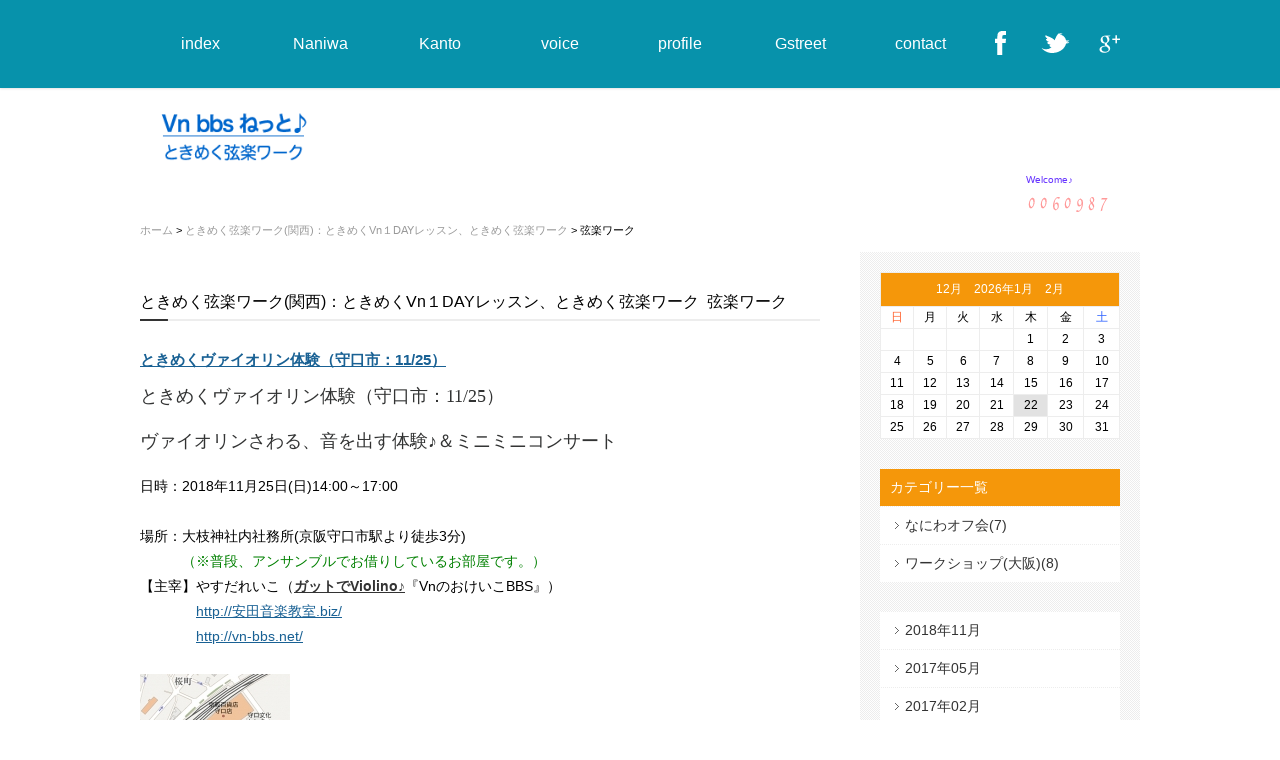

--- FILE ---
content_type: text/html; charset=UTF-8
request_url: http://vn-bbs.net/Naniwa/archives/tag/%E5%BC%A6%E6%A5%BD%E3%83%AF%E3%83%BC%E3%82%AF
body_size: 5819
content:
<!DOCTYPE html>
<html>
<head>
<meta charset="UTF-8">
<meta name="viewport" content="width=device-width, user-scalable=yes">
<title>弦楽ワーク｜ときめく弦楽ワーク(関西)：ときめくVn１DAYレッスン、ときめく弦楽ワーク｜Vn bbs ねっと♪</title>
<meta name="description" content="ときめく弦楽ワーク(関西)：ときめくVn１DAYレッスン、ときめく弦楽ワーク｜弦楽ワークのアーカイブ一覧です。" />
<meta name="keywords" content="バイオリン,ヴァイオリン,Violin,Viola,Cello,Cb,コレッリ,コレルリ,ヴィヴァルディ,ヘンデル,バッハ,ワーク,セミナー,レッスン,弾き方,ボウイング,フィンガリング,スケール,アルペジョ,ハーモニー,響き,弦楽,アンサンブル,合奏,TORO,ガット弦,守口市,京阪,ワークショップ" />
<link href="/favicon.ico" type="image/x-icon" rel="icon" /><link href="/favicon.ico" type="image/x-icon" rel="shortcut icon" />
<link href="/news/index.rss" type="application/rss+xml" rel="alternate" title="ニュースリリース RSS 2.0" />

<!--[if lt IE 9]>
<script src="js/IE9.js"></script>
<script src="js/html5shiv-printshiv.js"></script>
<![endif]-->

<link rel="stylesheet" type="text/css" href="/theme/bccolors/css/style.css" />		<link rel="stylesheet" type="text/css" href="/theme/bccolors/css/page.css" />

<script type="text/javascript" src="/theme/bccolors/js/admin/jquery-1.7.2.min.js"></script>
<script type="text/javascript" src="/theme/bccolors/js/admin/functions.js"></script>
<script type="text/javascript" src="/theme/bccolors/js/admin/yuga.js"></script>
<script type="text/javascript" src="/theme/bccolors/js/jquery.startup.js"></script>
<script type="text/javascript" src="/theme/bccolors/js/jquery.bxSlider.min.js"></script>
<script type="text/javascript" src="/theme/bccolors/js/jquery.socialbutton-1.9.1.min.js"></script>


<script type="text/javascript" src="/theme/bccolors/js/jquery.heightLine.js"></script>
<script type="text/javascript">
$(function(){
//$('.content>div').heightLine();
})
</script>

<link rel="stylesheet" type="text/css" href="/suggest/css/jquery.autocomplete.css" /><link rel="stylesheet" type="text/css" href="/burger_editor/css/bge_style.css" /><link rel="stylesheet" type="text/css" href="/burger_editor/css/colorbox.css" /><script type="text/javascript" src="/suggest/js/jquery.autocomplete.js"></script><script type="text/javascript">
//<![CDATA[
$(document).ready(function(){
    $('#ContentQ').autocomplete('/suggest/suggest/ajax_keyword',{
scroll:false,
onItemSelect:function(){
$("#ContentSearchForm").submit();
}
});
});
//]]>
</script><script type="text/javascript" src="/theme/bccolors/js/admin/jquery.colorbox-min-1.4.5.js"></script><script type="text/javascript" src="/burger_editor/js/bge_modules/bge_functions.min.js"></script><script type="text/javascript" src="/burger_editor/js/bge_modules/jquery.colorbox-min.js"></script><script type="text/javascript" src="//maps.google.com/maps/api/js?sensor=false"></script><link rel="stylesheet" type="text/css" href="/files/theme_configs/config.css" /></head>
<body id="NaniwaArchives">

<a id="PageTop"></a>
<div id="TopWrap">
<div class="wrapper">
<div id="BtnMenu">
<img src="/theme/bccolors/img/sp/common/btn_menu.png" alt="MENU" />			</div>
<nav id="GlobalNavigation">
<ul class="clearfix">
<li class="dropdown-item"><a href="/index">index</a></li>
<li class="dropdown-item"><a href="/Naniwa/index">Naniwa</a></li>
<li class="dropdown-item"><a href="/Kanto/index">Kanto</a></li>
<li class="dropdown-item"><a href="/voice/index">voice</a></li>
<li class="dropdown-item"><a href="/profile">profile</a></li>
<li class="dropdown-item"><a href="/Gstreet/index">Gstreet</a></li>
<li class="dropdown-item"><a href="/contact">contact</a></li>
</ul>
</nav>

<div id="SocialLinks">
<ul>
<li><a href="https://www.facebook.com/NaniwaKantoSWS" target="_blank"><img src="/theme/bccolors/img/common/header/icn_facebook.png" alt="Facebook" class="Over" /></a></li>
<li><a href="https://twitter.com/Violino_Reiko" target="_blank"><img src="/theme/bccolors/img/common/header/icn_twitter.png" alt="twitter" class="Over" /></a></li>
<li><a href="https://plus.google.com/+Violinoれいこ" target="_blank"><img src="/theme/bccolors/img/common/header/icn_google.png" alt="google+" class="Over" /></a></li>
</ul>
</div>
</div>
</div><!-- /#TopWrap -->
<header id="Header">
<h1><a href="/" title="Vn bbs ねっと♪"><img src="/files/theme_configs/logo.png" alt="Vn bbs ねっと♪" /></a></h1>
<p id="Description"><div algn="right">
<font size="1" color="#6633FF" >Welcome♪ <img src="http://vn-bbs.net/dream/dream.cgi?id=vnbbs_new&fig=7" align="middle"></font>
</div></p>
</header><!--Header-->

<div id="Breadcrumbs">
<a href="/">ホーム</a> &gt; <a href="/Naniwa/index">ときめく弦楽ワーク(関西)：ときめくVn１DAYレッスン、ときめく弦楽ワーク</a> &gt; 弦楽ワーク	</div><!--Breadcrumbs-->

<div class="content clearfix">
<div id="Page">
<div class="subpage">
<link rel="stylesheet" type="text/css" href="/theme/bccolors/css/admin/colorbox/colorbox.css" />
<script type="text/javascript">
$(function(){
if($("a[rel='colorbox']").colorbox) $("a[rel='colorbox']").colorbox({transition:"fade"});
});
</script>

<div class="blog blog-default">
<h3>ときめく弦楽ワーク(関西)：ときめくVn１DAYレッスン、ときめく弦楽ワーク&nbsp;&nbsp;<span class="archives">弦楽ワーク</span></h3>

<div class="post">
<h4><a href="/Naniwa/archives/16">ときめくヴァイオリン体験（守口市：11/25）</a></h4>

<div class="post-body"><p class="p1">ときめくヴァイオリン体験（守口市：11/25）
<style type="text/css">p.p1 {margin: 0.0px 0.0px 0.0px 0.0px; font: 18.0px 'Hiragino Sans'}
</style>
</p>

<p class="p1"><br />
ヴァイオリンさわる、音を出す体験♪＆ミニミニコンサート<br />
&nbsp;</p>

<p class="p2">日時：2018年11月25日(日)14:00～17:00<br />
　　<br />
場所：大枝神社内社務所(京阪守口市駅より徒歩3分)<br />
　　<span style="color:#008000;">　（※普段、アンサンブルでお借りしているお部屋です。）</span></p>

<p>【主宰】やすだれいこ（<a class="user__blog__title" href="https://ameblo.jp/violino-toro" style="color: rgb(51, 51, 51); font-weight: 700; font-family: &quot;ヒラギノ角ゴ Pro W3&quot;, &quot;Hiragino Kaku Gothic Pro&quot;, メイリオ, Meiryo, Osaka, &quot;ＭＳ Ｐゴシック&quot;, &quot;MS PGothic&quot;, sans-serif;" target="_blank">ガットでViolino♪</a>『VnのおけいこBBS』）<br />
　　　　<a href="http://安田音楽教室.biz" target="_blank">http://安田音楽教室.biz/</a><br />
　　　　<a href="http://vn-bbs.net" target="_blank">http://vn-bbs.net/</a></p>

<p><br />
<a href="/files/uploads/JinjyaMap__large.jpg" rel="colorbox" title="JinjyaMap.jpg"><img align="" alt="JinjyaMap.jpg" src="/files/uploads/JinjyaMap__small.jpg" /></a><br />
<br />
<span style="color:#FF0000;"><strong>《お申し込みはこちらへ》</strong></span><br />
<span style="color:#0000FF;">★Facebookのアカウントをお持ちの方は、お友達申請の上、メッセンジャーでご連絡頂いても結構です。</span><br />
次の何れかのお問い合わせメールフォームより、ご連絡、お申し込み下さい。<br />
<a href="http://安田音楽教室.biz" target="_blank">http://安田音楽教室.biz</a><a href="http://安田音楽教室.biz/contact" target="_blank">/contact</a><br />
<a href="http://vn-bbs.net" target="_blank">http://vn-bbs.net/</a><a href="http://vn-bbs.net/contact" target="_blank">contact</a></p>
<style type="text/css">p.p1 {margin: 0.0px 0.0px 0.0px 0.0px; line-height: 30.0px; font: 20.0px 'Hiragino Kaku Gothic Pro'; color: #323333; -webkit-text-stroke: #323333}
span.s1 {font-kerning: none}
</style>
</div><p class="more"><a href="/Naniwa/archives/16#post-detail">≫ 続きを読む</a></p>		<div class="meta"> 
<span class="date">2018/11/10</span>&nbsp;&nbsp;&nbsp;
<span class="category"><a href="/Naniwa/archives/category/%25E3%2583%25AF%25E3%2583%25BC%25E3%2582%25AF%25E3%2582%25B7%25E3%2583%25A7%25E3%25">ワークショップ(大阪)</a></span>&nbsp;&nbsp;&nbsp;
<span class="author">れいこ♪(管理人)</span>&nbsp;&nbsp;&nbsp;|&nbsp;&nbsp;&nbsp;
<span class="tag">タグ：<a href="/Naniwa/archives/tag/%E5%BC%A6%E6%A5%BD%E3%83%AF%E3%83%BC%E3%82%AF">弦楽ワーク</a> , <a href="/Naniwa/archives/tag/%E3%81%AA%E3%81%AB%E3%82%8F%E3%82%AA%E3%83%95%E4%BC%9A">なにわオフ会</a> , <a href="/Naniwa/archives/tag/%E9%96%A2%E8%A5%BF%E3%82%A8%E3%83%AA%E3%82%A2">関西エリア</a></span>
</div>
</div><!-- /post -->
<div class="post">
<h4><a href="/Naniwa/archives/14">『第38回 なにわオフ会』(6/3) -Vivaldi、Hendel、Bachで楽しくアンサンブル♪</a></h4>

<div class="post-body"><p class="p1">《ときめく弦楽ワーク》
<style type="text/css">p.p1 {margin: 0.0px 0.0px 0.0px 0.0px; font: 18.0px 'Hiragino Sans'}
</style>
</p>

<p class="p1">『第38回 なにわオフ会』(6/3)<br />
&nbsp;-Vivaldi、Hendel、Bachで楽しくアンサンブル♪-</p>

<p class="p2">日時：2017年6月3日(土)9:30～16:30（17:00までに片づけ､撤収）<br />
　　　（設営、受付、撤収の時間も含む）<br />
場所：大枝神社内社務所(京阪守口市駅より徒歩3分)<br />
　　<span style="color:#008000;">　（※普段、アンサンブルでお借りしている会館の手前のお部屋です。）</span></p>

<p>【主宰】やすだれいこ（『VnのおけいこBBS』『とろふぁん♪』『シープガットでいってみよう♪』）</p>

<p><span style="color:#0000FF;">★参加表明ボードはこちらです。</span></p>

<p><a href="http://vn-bbs.net/wsbd/workshop.cgi?action=view&amp;no=105" target="_blank">vn-bbs.net/wsbd/workshop.cgi?action=view&amp;no=105</a></p>
</div><p class="more"><a href="/Naniwa/archives/14#post-detail">≫ 続きを読む</a></p>		<div class="meta"> 
<span class="date">2017/05/27</span>&nbsp;&nbsp;&nbsp;
<span class="category"><a href="/Naniwa/archives/category/%25E3%2581%25AA%25E3%2581%25AB%25E3%2582%258F%25E3%2582%25AA%25E3%2583%2595%25E4%25">なにわオフ会</a></span>&nbsp;&nbsp;&nbsp;
<span class="author">れいこ♪(管理人)</span>&nbsp;&nbsp;&nbsp;|&nbsp;&nbsp;&nbsp;
<span class="tag">タグ：<a href="/Naniwa/archives/tag/%E5%BC%A6%E6%A5%BD%E3%83%AF%E3%83%BC%E3%82%AF">弦楽ワーク</a> , <a href="/Naniwa/archives/tag/%E3%81%AA%E3%81%AB%E3%82%8F%E3%82%AA%E3%83%95%E4%BC%9A">なにわオフ会</a> , <a href="/Naniwa/archives/tag/%E9%96%A2%E8%A5%BF%E3%82%A8%E3%83%AA%E3%82%A2">関西エリア</a></span>
</div>
</div><!-- /post -->
<div class="post">
<h4><a href="/Naniwa/archives/13">『第37回 なにわオフ会』(5/14) -Vivaldi、Hendel、Bachで楽しくアンサンブル♪-</a></h4>

<div class="post-body"><p class="p1">《ときめく弦楽ワーク》
<style type="text/css">p.p1 {margin: 0.0px 0.0px 0.0px 0.0px; font: 18.0px 'Hiragino Sans'}
</style>
</p>

<p class="p1">『第37回 なにわオフ会』(5/14)<br />
&nbsp;-Vivaldi、Hendel、Bachで楽しくアンサンブル♪-</p>

<p class="p2">日時：2017年5月14日(日)10:00～17:00<br />
　　　（設営、受付、撤収の時間も含む）<br />
場所：大枝神社内社務所(京阪守口市駅より徒歩3分)<br />
　　<span style="color:#008000;">　（※普段、アンサンブルでお借りしている会館の手前のお部屋です。）</span></p>

<p>【主宰】やすだれいこ（『VnのおけいこBBS』『とろふぁん♪』『シープガットでいってみよう♪』）</p>

<p><span style="color:#0000FF;">★参加表明ボードはこちらです。</span></p>

<p><a href="http://vn-bbs.net/wsbd/workshop.cgi?action=view&amp;no=104" target="_blank">vn-bbs.net/wsbd/workshop.cgi?action=view&amp;no=104</a></p>
</div><p class="more"><a href="/Naniwa/archives/13#post-detail">≫ 続きを読む</a></p>		<div class="meta"> 
<span class="date">2017/05/05</span>&nbsp;&nbsp;&nbsp;
<span class="category"><a href="/Naniwa/archives/category/%25E3%2581%25AA%25E3%2581%25AB%25E3%2582%258F%25E3%2582%25AA%25E3%2583%2595%25E4%25">なにわオフ会</a></span>&nbsp;&nbsp;&nbsp;
<span class="author">れいこ♪(管理人)</span>&nbsp;&nbsp;&nbsp;|&nbsp;&nbsp;&nbsp;
<span class="tag">タグ：<a href="/Naniwa/archives/tag/%E5%BC%A6%E6%A5%BD%E3%83%AF%E3%83%BC%E3%82%AF">弦楽ワーク</a> , <a href="/Naniwa/archives/tag/%E3%81%AA%E3%81%AB%E3%82%8F%E3%82%AA%E3%83%95%E4%BC%9A">なにわオフ会</a> , <a href="/Naniwa/archives/tag/%E9%96%A2%E8%A5%BF%E3%82%A8%E3%83%AA%E3%82%A2">関西エリア</a></span>
</div>
</div><!-- /post -->
<div class="post">
<h4><a href="/Naniwa/archives/12">『第36回 なにわオフ会』(3/5)-ヘンデルの合奏協奏曲を弾いてみよう♪-</a></h4>

<div class="post-body"><p class="p1">《ときめく弦楽ワーク》
<style type="text/css">p.p1 {margin: 0.0px 0.0px 0.0px 0.0px; font: 18.0px 'Hiragino Sans'}
</style>
</p>

<p class="p1">『第36回 なにわオフ会』(3/5)<br />
-ヘンデルの合奏協奏曲を弾いてみよう♪-</p>

<p class="p2">日時：2017年3月5日(日)10:00～17:30<br />
　　　（設営、受付、撤収の時間も含む）<br />
場所：大枝神社内会館(京阪守口市駅より徒歩3分)</p>

<p>【主宰】やすだれいこ（『VnのおけいこBBS』『とろふぁん♪』『シープガットでいってみよう♪』）</p>

<p><span style="color:#0000FF;">★参加表明ボードはこちらです。</span></p>

<p><a href="http://vn-bbs.net/wsbd/workshop.cgi?action=view&amp;no=100" target="_blank">vn-bbs.net/wsbd/workshop.cgi?action=view&amp;no=100</a></p>
</div><p class="more"><a href="/Naniwa/archives/12#post-detail">≫ 続きを読む</a></p>		<div class="meta"> 
<span class="date">2017/02/22</span>&nbsp;&nbsp;&nbsp;
<span class="category"><a href="/Naniwa/archives/category/%25E3%2581%25AA%25E3%2581%25AB%25E3%2582%258F%25E3%2582%25AA%25E3%2583%2595%25E4%25">なにわオフ会</a></span>&nbsp;&nbsp;&nbsp;
<span class="author">れいこ♪(管理人)</span>&nbsp;&nbsp;&nbsp;|&nbsp;&nbsp;&nbsp;
<span class="tag">タグ：<a href="/Naniwa/archives/tag/%E3%83%B4%E3%82%A1%E3%82%A4%E3%82%AA%E3%83%AA%E3%83%B3%E5%9F%BA%E6%9C%AC%E3%83%AF%E3%83%BC%E3%82%AF">ヴァイオリン基本ワーク</a> , <a href="/Naniwa/archives/tag/%E5%BC%A6%E6%A5%BD%E3%83%AF%E3%83%BC%E3%82%AF">弦楽ワーク</a> , <a href="/Naniwa/archives/tag/%E3%81%AA%E3%81%AB%E3%82%8F%E3%82%AA%E3%83%95%E4%BC%9A">なにわオフ会</a> , <a href="/Naniwa/archives/tag/%E9%96%A2%E8%A5%BF%E3%82%A8%E3%83%AA%E3%82%A2">関西エリア</a></span>
</div>
</div><!-- /post -->
<div class="post">
<h4><a href="/Naniwa/archives/10">『NewYear♪なにわオフ会』(1/8)-楽しい弦アン♪-</a></h4>

<div class="post-body"><p class="p1">《ときめく弦楽ワーク》
<style type="text/css">p.p1 {margin: 0.0px 0.0px 0.0px 0.0px; font: 18.0px 'Hiragino Sans'}
</style>
</p>

<p class="p1">『NewYear♪なにわオフ会』(1/8)<br />
&nbsp;&nbsp;&nbsp;-楽しい弦アン♪-</p>

<p class="p2">日時：2017年1月８日(日)10:00～17:00<br />
　　　（設営、受付、撤収の時間も含む）<br />
場所：大枝神社内会館(京阪守口市駅より徒歩3分)</p>

<p>【主宰】やすだれいこ（『VnのおけいこBBS』『とろふぁん♪』『シープガットでいってみよう♪』）</p>

<p><span style="color:#0000FF;">★参加表明ボードはこちらです。</span></p>

<p><span style="letter-spacing: 0.0px"><a href="http://vn-bbs.net/wsbd/workshop.cgi?action=view&amp;no=99" target="_blank">http://vn-bbs.net/wsbd/workshop.cgi?action=view&amp;no=9</a></span><a href="http://vn-bbs.net/wsbd/workshop.cgi?action=view&amp;no=99" target="_blank"><span style="letter-spacing: 0.0px">9</span></a></p>
</div><p class="more"><a href="/Naniwa/archives/10#post-detail">≫ 続きを読む</a></p>		<div class="meta"> 
<span class="date">2016/12/31</span>&nbsp;&nbsp;&nbsp;
<span class="category"><a href="/Naniwa/archives/category/%25E3%2581%25AA%25E3%2581%25AB%25E3%2582%258F%25E3%2582%25AA%25E3%2583%2595%25E4%25">なにわオフ会</a></span>&nbsp;&nbsp;&nbsp;
<span class="author">れいこ♪(管理人)</span>&nbsp;&nbsp;&nbsp;|&nbsp;&nbsp;&nbsp;
<span class="tag">タグ：<a href="/Naniwa/archives/tag/%E5%BC%A6%E6%A5%BD%E3%83%AF%E3%83%BC%E3%82%AF">弦楽ワーク</a> , <a href="/Naniwa/archives/tag/%E3%81%AA%E3%81%AB%E3%82%8F%E3%82%AA%E3%83%95%E4%BC%9A">なにわオフ会</a> , <a href="/Naniwa/archives/tag/%E9%96%A2%E8%A5%BF%E3%82%A8%E3%83%AA%E3%82%A2">関西エリア</a></span>
</div>
</div><!-- /post -->

<!-- pagination -->
<div class="pagination">
<span class="disabled">&lt; 前へ</span>		<span><span class="current number">1</span><span class="number"><a href="/Naniwa/archives/tag/%E5%BC%A6%E6%A5%BD%E3%83%AF%E3%83%BC%E3%82%AF/page:2">2</a></span></span>		<span class="next"><a href="/Naniwa/archives/tag/%E5%BC%A6%E6%A5%BD%E3%83%AF%E3%83%BC%E3%82%AF/page:2" rel="next">次へ &gt;</a></span>	</div>
</div><!-- /blog-default -->
</div>
</div><!--Page-->

<div id="Side">

<div class="widget-area widget-area-2">

<div class="widget widget-blog-calendar widget-blog-calendar-2 blog-widget">
<table class="blog-calendar"><tr><td colspan=7><center>12月　2026年1月　2月</td></tr>
<tr> 
<th class="sunday">日</th>
<th>月</th>
<th>火</th>
<th>水</th>
<th>木</th>
<th>金</th>
<th class="saturday">土</th>
</tr>
<tr><td>&nbsp;</td><td>&nbsp;</td><td>&nbsp;</td><td>&nbsp;</td><td>1</td><td>2</td><td>3</td></tr><tr><td>4</td><td>5</td><td>6</td><td>7</td><td>8</td><td>9</td><td>10</td></tr><tr><td>11</td><td>12</td><td>13</td><td>14</td><td>15</td><td>16</td><td>17</td></tr><tr><td>18</td><td>19</td><td>20</td><td>21</td><td class="today">22</td><td>23</td><td>24</td></tr><tr><td>25</td><td>26</td><td>27</td><td>28</td><td>29</td><td>30</td><td>31</td></tr></table></div>

<div class="widget widget-blog-categories-archives widget-blog-categories-archives-2 blog-widget">
<h2>カテゴリー一覧</h2>
<ul class="depth-1"><li><a href="/Naniwa/archives/category/%25E3%2581%25AA%25E3%2581%25AB%25E3%2582%258F%25E3%2582%25AA%25E3%2583%2595%25E4%25">なにわオフ会(7)</a></li><li><a href="/Naniwa/archives/category/%25E3%2583%25AF%25E3%2583%25BC%25E3%2582%25AF%25E3%2582%25B7%25E3%2583%25A7%25E3%25">ワークショップ(大阪)(8)</a></li></ul>	</div>


<div class="widget widget-blog-monthly-archives widget-blog-monthly-archives-2 blog-widget">
<ul>
<li>
<a href="/Naniwa/archives/date/2018/11">2018年11月</a>				</li>
<li>
<a href="/Naniwa/archives/date/2017/05">2017年05月</a>				</li>
<li>
<a href="/Naniwa/archives/date/2017/02">2017年02月</a>				</li>
<li>
<a href="/Naniwa/archives/date/2016/12">2016年12月</a>				</li>
<li>
<a href="/Naniwa/archives/date/2016/06">2016年06月</a>				</li>
<li>
<a href="/Naniwa/archives/date/2015/11">2015年11月</a>				</li>
<li>
<a href="/Naniwa/archives/date/2014/11">2014年11月</a>				</li>
<li>
<a href="/Naniwa/archives/date/2014/10">2014年10月</a>				</li>
<li>
<a href="/Naniwa/archives/date/2014/09">2014年09月</a>				</li>
<li>
<a href="/Naniwa/archives/date/2014/08">2014年08月</a>				</li>
<li>
<a href="/Naniwa/archives/date/2014/04">2014年04月</a>				</li>
</ul>
</div>
<div class="widget widget-blog-recent-entries widget-blog-recent-entries-2 blog-widget">
<h2>最近の投稿</h2>
<ul>
<li>
<a href="/Naniwa/archives/16">ときめくヴァイオリン体験（守口市：11/25）</a>				</li>
<li>
<a href="/Naniwa/archives/14">『第38回 なにわオフ会』(6/3) -Vivaldi、Hendel、Bachで楽しくアンサンブル♪</a>				</li>
<li>
<a href="/Naniwa/archives/13">『第37回 なにわオフ会』(5/14) -Vivaldi、Hendel、Bachで楽しくアンサンブル♪-</a>				</li>
<li>
<a href="/Naniwa/archives/12">『第36回 なにわオフ会』(3/5)-ヘンデルの合奏協奏曲を弾いてみよう♪-</a>				</li>
<li>
<a href="/Naniwa/archives/11">Vn 基礎トレーニング・ワーク(大阪：2/26)</a>				</li>
</ul>
</div>
<div class="widget widget-site-search widgetsite-search-5">
<h2>サイト内検索</h2>
<form action="/contents/search" novalidate="novalidate" id="ContentSearchForm" method="get" accept-charset="utf-8">			<select name="c" id="ContentC">
<option value="">カテゴリー： 指定しない　</option>
<option value="Vn 1日レッスン(関東)">Vn 1日レッスン(関東)</option>
<option value="Vn bbsねっとショップ情報">Vn bbsねっとショップ情報</option>
<option value="Vn１日レッスン">Vn１日レッスン</option>
<option value="youtubeマイアチャンネル ">youtubeマイアチャンネル </option>
<option value="『Vn bbs ねっと』からのお知らせ">『Vn bbs ねっと』からのお知らせ</option>
<option value="なにわオフ会">なにわオフ会</option>
<option value="なにわオフ会(関西)">なにわオフ会(関西)</option>
<option value="グッズ">グッズ</option>
<option value="ワークショップ(大阪)">ワークショップ(大阪)</option>
<option value="ヴァイオリン">ヴァイオリン</option>
<option value="ヴァイオリン・ワーク">ヴァイオリン・ワーク</option>
<option value="冊子">冊子</option>
<option value="参加者の声（関東でのイベント）">参加者の声（関東でのイベント）</option>
<option value="参加者の声（関西でのイベント）">参加者の声（関西でのイベント）</option>
<option value="弦楽ワークショップ">弦楽ワークショップ</option>
<option value="関東でのイベント">関東でのイベント</option>
<option value="関東オフ会">関東オフ会</option>
<option value="関東オフ会(関東)">関東オフ会(関東)</option>
<option value="関西でのイベント">関西でのイベント</option>
</select>		<input name="q" type="text" id="ContentQ"/>	<input  type="submit" value="検索"/>	</form></div>		</div>

<!--FB-->
<div id="fb-root"></div>
<script>(function(d, s, id) {
var js, fjs = d.getElementsByTagName(s)[0];
if (d.getElementById(id)) return;
js = d.createElement(s); js.id = id;
js.src = "//connect.facebook.net/ja_JP/all.js#xfbml=1";
fjs.parentNode.insertBefore(js, fjs);
}(document, 'script', 'facebook-jssdk'));
</script>
<div class="fb-like-box" data-href="http://www.facebook.com/NaniwaKantoSWS" data-height="300" data-width="100%" data-show-faces="true" data-stream="false" data-border-color="#DDDDDD" data-header="false" style="background-color:#fff;"></div>
<!--FB_END-->		</div><!--Side-->
</div><!--content-->

<div id="TopLink"><a href="#PageTop"><img src="/theme/bccolors/img/common/footer/btn_pagetop.png" alt="" /></a></div>

<footer id="Footer">
<div class="wrapper clearfix">
<div id="FooterInformation">
<p id="FooterLogo">Vn bbs ねっと♪</p>
<p id="Copyright">
<a href="http://vn-bbs.net/" target="_blank"><img src="/theme/bccolors/img/common/footer/vnbbsnet.gif" alt="vn bbs net" /></a>
&nbsp; 
<a href="http://basercms.net/" target="_blank"><img src="/img/baser.power.gif" alt="baserCMS : Based Website Development Project" /></a>
&nbsp; 
<a href="http://cakephp.org/" target="_blank"><img src="/img/cake.power.gif" alt="CakePHP(tm) : Rapid Development Framework" /></a>
&nbsp; 
</p>
</div>

<nav id="FooterNavigator">


<ul class="global-menu clearfix">


<li class="menu01 first">
<a href="/">ホーム</a>					</li>


<li class="menu02">
<a href="/Naniwa">なにわ弦楽WS</a>					</li>


<li class="menu03">
<a href="/Kanto">関東弦楽WS</a>					</li>


<li class="menu04">
<a href="/voice">参加者の声</a>					</li>


<li class="menu05">
<a href="/VnShop">Vn bbsねっと Shop</a>					</li>


<li class="menu06">
<a href="/profile">PROFILE</a>					</li>


<li class="menu07 last">
<a href="/Regist">参加表明ボード一覧</a>					</li>
</ul>
</nav>
</div>
</footer>	</body>
</html>


--- FILE ---
content_type: text/css
request_url: http://vn-bbs.net/theme/bccolors/css/style.css
body_size: 2679
content:
@charset "utf-8";
@import url(html5reset.css);
@import url(class.css);

/* ================================================================

CSS Information

 File name:      style.css
 Summary:        # styles
 Last update:    2014-2-15

================================================================ */


/* universal
-------------------- */
* {
	margin: 0;
	padding: 0;
}

	/* structure */
html {
	background: #fff;
	color: #000;
	font-size: 62.5%;
}

body {
	min-width: 1060px;
	font-family: "ヒラギノ角ゴ Pro W3", "Hiragino Kaku Gothic Pro", "メイリオ", Meiryo, "ＭＳ Ｐゴシック", Verdana, Arial, sans-serif;
	line-height: 1.8;
	font-size: 14px; font-size: 1.4rem;
}

@media screen and (max-width: 640px) {
	body {
		min-width: 0;
	}
}

div,
p,
li, dt, dd {
	font-size: 14px; font-size: 1.4rem;
}

hr {
	display: none;
}

hr.dotted {
	display: block;
	margin: 40px 0;
	border: none;
	border-bottom: 1px dotted #e0c799;
}

/* config
-------------------- */
#TopWrap {
	background: #000;
}
#Footer {
	background: #000;
}
a {
	color:#333;
}
a:link {
	color:#333;
}
a:visited {
	color:#333;
}
a:hover {
	color:#999;
}
a:active {
	color:#999;
}
.widget-local-navi li.first a {
	background: #000;
}
.widget h2 {
	background: #000;
}

/* 
.widget-blog-calendar td center {
	background: #000;
}
 */


/* calendar　追加 ------------- */

.blog-calendar {
  width: 100%;
}

.widget-blog-calendar {
  width: 100%;
}

.widget-blog-calendar th {
  border-bottom: 1px solid #e2e2e2;
}

.widget-blog-calendar th,
.widget-blog-calendar td {
/*   padding: 2px 3px;  */
  font-size: 12px;
  text-align: center;
}

.widget-blog-calendar .sunday {
  color: #ff6633;
}

.widget-blog-calendar .saturday {
  color: #3366FF;
}

.widget-blog-calendar .today {
  background-color: #e2e2e2;
}
/* calendar　追加 ------------- */



/* hypertext
-------------------- */
a {
	text-decoration: none;
}
a:visited {
	text-decoration: none;
}
a:hover {
	text-decoration: underline;
}
a:active {
	text-decoration: underline;
}


/* text
-------------------- */

h1,
h2,
h3,
h4,
h5,
h6 {
	font-weight: normal;
}

p {
	line-height: 1.8;
}

	p b {
	font-family: "ヒラギノ角ゴ Pro W6", "Hiragino Kaku Gothic Pro", "メイリオ", Meiryo, "ＭＳ Ｐゴシック", Verdana, Arial, sans-serif;
		font-weight: bold;
	}

strong {
	font-family: "ヒラギノ角ゴ Pro W6", "Hiragino Kaku Gothic Pro", "メイリオ", Meiryo, "ＭＳ Ｐゴシック", Verdana, Arial, sans-serif;
	font-weight: bold;
}


/* list tag
-------------------- */
li, dt, dd {
	list-style: none;
}


/* image tag
-------------------- */

img {
	border: 0;
	vertical-align: bottom;
	max-width: 100%;
}

.content a:hover img:not([class="Over"]) {
	filter: alpha(opacity=70);
	opacity: 0.7;
}





/* layout
-------------------- */
#TopWrap {
	position: fixed;
	top: 0;
	z-index: 1;
	width: 100%;
	box-shadow: 0 0 3px 0 rgba(0,0,0,0.2);
}
	#TopWrap .wrapper {
		position: relative;
		width: 1000px;
		margin: 0 auto;
	}


#Header {
	display: table;
	width: 1000px;
	height: 110px;
	margin: 0 auto;
	padding-top: 88px;
}

#Main {
}
	#Main #Page {
		float: left;
		width: 594px;
	}
	#Main #Side {
		float: right;
		width: 291px;
	}
	
#SocialBottons {
	background: url(../img/common/bg_check.png) repeat;
}
	#SocialBottons .wrapper {
		width: 1000px;
		margin: 0 auto;
		padding: 30px 0;
		text-align: right;
	}
#Footer {
}
	#Footer .wrapper {
		width: 1000px;
		margin: 0 auto;
		color: #fff;
	}

@media screen and (max-width: 640px) {
	#TopWrap {
		position: relative;
	}
	#TopWrap .wrapper {
		width: auto;
	}
	#Header {
		display: block;
		width: auto;
		height: auto;
		margin: 10px;
		padding-top: 0;
	}
	#SocialBottons .wrapper {
		width: auto;
	}
	#Main {
	}
		#Main #Page {
			float: none;
			width: auto;
			margin: 0 10px;
		}
		#Main #Side {
			float: none;
			width: auto;
			margin: 0 10px;
		}
	#Footer .wrapper {
		width: auto;
		margin: 0 10px;
	}
}


/* Header
-------------------- */
#Header h1 {
	float: left;
	margin: 5px 0;
}
#Header #Description {
	display: table-cell;
	width: 70%;
	padding-right: 10px;
	color: #999;
	vertical-align: middle;
	text-align: right;
	line-height: 1.5;
}

@media screen and (max-width: 640px) {
	#Header h1 {
		float: none;
	}
	#Header #Description {
		display: block;
		width: auto;
		padding-right: 0;
		text-align: left;
	}
}


/* GlobalNavigation
-------------------- */
#GlobalNavigation {
	position: relative;
	z-index: 1000;
}
#GlobalNavigation li {
	float: left;
	display: inline;
}
#GlobalNavigation li a {
	display: block;
	width: 120px;
	padding: 30px 0;
	color: #fff;
	font-size: 16px; font-size: 1.6rem;
	font-family: Arial, Helvetica, sans-serif;
	text-align: center;
}
#GlobalNavigation li a:hover {
	background: #6b6b6b;
	text-decoration: none;
}

#GlobalNavigation ul.dropdown-list {
	position: absolute;
	display: none;
	width: 122px;
}
#GlobalNavigation ul.dropdown-list li {
	float: none;
	background: #333;
}
#GlobalNavigation ul.dropdown-list a {
	display: block;
	padding: 5px 0;
	background: #333;
	color: #fff;
	font-size: 14px; font-size: 1.4rem;
	text-align: center;
}
#GlobalNavigation ul.dropdown-list a:hover {
	color: #ccc;
}

#SocialLinks {
	position: absolute;
	right: 0;
	top: 20px;
	z-index: 1001;
}
#SocialLinks li {
	display: inline;
	float: left;
	margin-right: 10px;
}

#BtnMenu {
	display: none;
}

@media screen and (max-width: 640px) {
	#BtnMenu {
		display: block;
	}
	#GlobalNavigation {
		display: none;
	}
	#GlobalNavigation li {
		float: none;
	}
	#GlobalNavigation li a {
		width: auto;
		padding: 5px 30px;
		text-align: left;
	}
	#GlobalNavigation ul.dropdown-list {
		position: relative;
		display: block;
		width: auto;
	}
	#GlobalNavigation ul.dropdown-list a {
		padding: 5px 30px 5px 50px;
		text-align: left;
	}
	#SocialLinks {
		top: 0;
	}
	#SocialLinks li {
		width: 40px;
	}
}

/* Content
-------------------- */
@media screen and (max-width: 640px) {
	.content {
		margin: 0 10px;
	}
}






/* TopLink
-------------------- */
#TopLink {
	position: fixed;
	bottom: 180px;
	left: 50%;
	margin-left: 510px;
}

@media screen and (max-width: 640px) {
	#TopLink {
		position: fixed;
		bottom: 20px;
		right: 10px;
		left: auto;
		margin-left: 0;
	}
}

/* SocialBottons
-------------------- */
#SocialBottons .sns {
	float: left;
}
#SocialBottons .hatena {
	margin-right: 30px;
}

.fbcomments,
.fb_iframe_widget,
.fb_iframe_widget[style],
.fb_iframe_widget iframe[style],
.fbcomments iframe[style],
.fb_iframe_widget span{
    width: 100% !important;
}


/* Footer
-------------------- */
#Footer #FooterNavigator {
	float: right;
	width: 30%;
}
#Footer #FooterNavigator ul {
	margin: 30px 0;
	padding: 20px 0 10px 40px;
	border-left: 1px dotted #fff;
}
#Footer #FooterNavigator li {
	margin-bottom: 10px;
	font-size: 13px; font-size: 1.3rem;
}
#Footer #FooterNavigator li a {
	color: #fff;
}

#FooterInformation {
	float: left;
	width: 70%;
}
#Footer p {
	margin-bottom: 10px;
	font-size: 13px; font-size: 1.3rem;
	line-height: 1.5;
}
p#FooterLogo {
	margin-bottom: 20px;
	padding-top: 40px;
	font-family: Century, Georgia, "Times New Roman", Times, serif;
	font-size: 30px; font-size: 3.0rem;
}
#Footer p#Copyright {
	margin: 30px 0;
	color: #999;
	font-size: 10px; font-size: 1.0rem;
	font-family: "Courier New", Courier, monospace;
}

@media screen and (max-width: 640px) {
	#Footer #FooterNavigator {
		float: none;
		width: auto;
	}
	#Footer #FooterNavigator ul {
		margin: 30px 0 0;
		padding: 20px 0 10px 40px;
		border-left: none;
	}
	#FooterInformation {
		float: none;
		width: auto;
		text-align: center;
	}
	#Footer #FooterNavigator li a {
		display: block;
		background: url(../img/sp/common/icon_arrow.png) 95% center no-repeat;
		color: #fff;
	}
}


/* Common
-------------------- */
input, textarea, select {
	margin: 3px 2pt;
	padding: 3px 1pt;
}

.more-link a {
	padding: 4px 40px 4px 20px;
	background: #000 url(../img/common/icon_arrow.png) 85% center no-repeat;
	color: #fff !important;
	font-family: "Century Gothic", Tahoma, Geneva, sans-serif;
	font-size: 13px; font-size: 1.3rem;
}



/* 参加費計算テーブル
-------------------- */
.mess  {
font-family: "ＭＳ ゴシック",sans-serif;
font-size: 11px;
color: #ff1493;
}

.category table {
width: 40%;
border: 3px #20b2aa solid;
border-collapse: collapse;
background-color: #fffff0;
font-family: "ＭＳ ゴシック",sans-serif;
font-size: 12px;
color: #2f4f4f;

}

.category td {
border: 1px #b0e0e6 solid;
text-align: right;
vertical-align: middle;
font-family: "ＭＳ ゴシック",sans-serif;
font-size: 12px;
color: #2f4f4f;
}

.category th {
border: 2px #20b2aa solid;
text-align: left;
vertical-align: middle;
font-family: "ＭＳ ゴシック",sans-serif;
font-size: 12px;
font-weight: bolder;
color: #2f4f4f;
}

/* スライドパネル
-------------------- */
.openA{
  background: #56b6d8;
  color: #fff;
 font-family: "ヒラギノ角ゴ Pro W3","Hiragino Kaku Gothic Pro",Meiryo,"メイリオ",Helvetica,Sans-Serif;
font-weight: bolder;
  cursor: pointer;
  padding: 3px 10px; 
}
#slideBoxA{
  padding: 10px; 
  border: 1px #ccc solid;
  display: none;
}
body {
  font-family: "ヒラギノ角ゴ Pro W3","Hiragino Kaku Gothic Pro",Meiryo,"メイリオ",Helvetica,Sans-Serif;
}

.openB{
  background: #56b6d8;
  color: #fff;
 font-family: "ヒラギノ角ゴ Pro W3","Hiragino Kaku Gothic Pro",Meiryo,"メイリオ",Helvetica,Sans-Serif;
font-weight: bolder;
  cursor: pointer;
  padding: 3px 10px; 
}
#slideBoxB{
  padding: 10px; 
  border: 1px #ccc solid;
  display: none;
}


.openC{
  background: #56b6d8;
  color: #fff;
 font-family: "ヒラギノ角ゴ Pro W3","Hiragino Kaku Gothic Pro",Meiryo,"メイリオ",Helvetica,Sans-Serif;
font-weight: bolder;
  cursor: pointer;
  padding: 3px 10px; 
}
#slideBoxC{
  padding: 10px; 
  border: 1px #ccc solid;
  display: none;
}


.openD{
  background: #56b6d8;
  color: #fff;
 font-family: "ヒラギノ角ゴ Pro W3","Hiragino Kaku Gothic Pro",Meiryo,"メイリオ",Helvetica,Sans-Serif;
font-weight: bolder;
  cursor: pointer;
  padding: 3px 10px; 
}
#slideBoxD{
  padding: 10px; 
  border: 1px #ccc solid;
  display: none;
}


.openE{
  background: #56b6d8;
  color: #fff;
 font-family: "ヒラギノ角ゴ Pro W3","Hiragino Kaku Gothic Pro",Meiryo,"メイリオ",Helvetica,Sans-Serif;
font-weight: bolder;
  cursor: pointer;
  padding: 3px 10px; 
}
#slideBoxE{
  padding: 10px; 
  border: 1px #ccc solid;
  display: none;
}


.openF{
  background: #56b6d8;
  color: #fff;
 font-family: "ヒラギノ角ゴ Pro W3","Hiragino Kaku Gothic Pro",Meiryo,"メイリオ",Helvetica,Sans-Serif;
font-weight: bolder;
  cursor: pointer;
  padding: 3px 10px; 
}
#slideBoxF{
  padding: 10px; 
  border: 1px #ccc solid;
  display: none;
}


.openG{
  background: #56b6d8;
  color: #fff;
 font-family: "ヒラギノ角ゴ Pro W3","Hiragino Kaku Gothic Pro",Meiryo,"メイリオ",Helvetica,Sans-Serif;
font-weight: bolder;
  cursor: pointer;
  padding: 3px 10px; 
}
#slideBoxG{
  padding: 10px; 
  border: 1px #ccc solid;
  display: none;
}


.openH{
  background: #56b6d8;
  color: #fff;
 font-family: "ヒラギノ角ゴ Pro W3","Hiragino Kaku Gothic Pro",Meiryo,"メイリオ",Helvetica,Sans-Serif;
font-weight: bolder;
  cursor: pointer;
  padding: 3px 10px; 
}
#slideBoxH{
  padding: 10px; 
  border: 1px #ccc solid;
  display: none;
}


.openI{
  background: #56b6d8;
  color: #fff;
 font-family: "ヒラギノ角ゴ Pro W3","Hiragino Kaku Gothic Pro",Meiryo,"メイリオ",Helvetica,Sans-Serif;
font-weight: bolder;
  cursor: pointer;
  padding: 3px 10px; 
}
#slideBoxI{
  padding: 10px; 
  border: 1px #ccc solid;
  display: none;
}

.openJ{
  background: #A6D8E7;
  color: #fff;
 font-family: "ヒラギノ角ゴ Pro W3","Hiragino Kaku Gothic Pro",Meiryo,"メイリオ",Helvetica,Sans-Serif;
font-weight: bolder;
  cursor: pointer;
  padding: 1px 14px; 
}
#slideBoxJ{
  padding: 10px; 
  border: 1px #ccc solid;
  display: none;
}

.openK{
  background: #A6D8E7;
  color: #fff;
 font-family: "ヒラギノ角ゴ Pro W3","Hiragino Kaku Gothic Pro",Meiryo,"メイリオ",Helvetica,Sans-Serif;
font-weight: bolder;
  cursor: pointer;
  padding: 1px 14px; 
}
#slideBoxK{
  padding: 10px; 
  border: 1px #ccc solid;
  display: none;
}



hr.line {
	height: 3px;
	width: 60%;
	border-top: 2px dotted #ffe4e1;
}

--- FILE ---
content_type: text/css
request_url: http://vn-bbs.net/theme/bccolors/css/page.css
body_size: 1851
content:
@charset "utf-8";

/* layout
-------------------- */
.content {
	width: 1000px;
	margin: 0 auto 30px;
}
#Page {
	float: left;
	width: 680px;
}
#Side {
	float: right;
	width: 240px;
	padding: 20px;
	background: url(../img/common/bg_check.png) repeat;
}


@media screen and (max-width: 640px) {
	.content {
		width: auto;
		margin: 0 10px;
	}
	#Page {
		float: none;
		width: auto;
		margin-bottom: 30px;
	}
	#Side {
		float: none;
		width: auto;
		margin-left: -10px;
		margin-right: -10px;
	}
}


/* Page
-------------------- */
#Page h2 {
	margin-bottom: 20px;
	font-size: 26px; font-size: 2.6rem;
	line-height: 1.2;
}
#Page h3 {
	margin: 40px 0 20px;
	padding-bottom: 10px;
	background: url(../img/page/bg_ttl_line.png) bottom left no-repeat;
	font-size: 16px; font-size: 1.6rem;
	line-height: 1.2;
}
#Page h4 {
	margin: 30px 0 15px;
	font-family: "ヒラギノ角ゴ Pro W6", "Hiragino Kaku Gothic Pro", "メイリオ", Meiryo, Osaka, "ＭＳ Ｐゴシック", "MS PGothic", sans-serif;
	font-weight: bold;
	font-size: 15px; font-size: 1.5rem;
	line-height: 1.2;
}

	/* Hypertext */
#Page a {
	text-decoration: underline;
}


	/* Breadcrumbs */
#Breadcrumbs {
	width: 1000px;
	margin: 0 auto 10px;
	padding: 6px 0 2px;
	font-size: 11px; font-size: 1.1rem;
}
#Breadcrumbs a {
	color: #999;
}

@media screen and (max-width: 640px) {
	#Breadcrumbs {
		width: auto;
		margin: 10px;
	}
}



	/* list tag */
.subpage ul li {
	padding-left: 25px; 
	background: url(../img/common/icon/icon_list.png) 10px 9px no-repeat;
}




	/* table tag */
.subpage table {
	width: 100%;
	border-collapse: collapse;
	border: 1px solid #ccc;
}
.subpage th {
	padding: 10px;
	background: #ededed;
	border-bottom: 1px dotted #ccc;
	text-align: center;
	vertical-align: middle;
}
.subpage td {
	padding: 10px;
	background: #fff;
	border-bottom: 1px dotted #ccc;
	text-align: left;
}




	/* ContentsNavi */
#ContentsNavi {
	margin: 10px 0 40px;
	text-align: center;
}
#ContentsNavi a {
	color: #333;
}

/* Side
-------------------- */
.widget {
	margin-bottom: 30px;
}
.widget img {
	max-width: 100%;
}
.widget h2 {
	margin-bottom: 6px;
	padding: 6px 10px;
	color: #fff;
}



	/* LocalNavi */
.widget-local-navi {
	width: 240px;
}
.widget-local-navi li a {
	display: block;
	margin-bottom: 1px;
	padding: 6px 10px 6px 25px;
	background: #fff url(../img/common/icon/icon_arrow2.png) 15px 15px no-repeat;
	color: #333;
}
.widget-local-navi li a:hover {
	background: #ededed url(../img/common/icon/icon_arrow2.png) 15px 15px no-repeat;
	color: #000;
}
.widget-local-navi li.current a {
	background: #aaa url(../img/common/icon/icon_arrow3.png) 15px 15px no-repeat;
	color: #fff;
}
.widget-local-navi li.first a {
	padding: 6px 10px;
	color: #fff;
}


@media screen and (max-width: 640px) {
	.widget-local-navi {
		width: auto;
	}
}


/* blog theme
-------------------- */
#TitleImage {
	width: 1000px;
	margin: 0 auto 20px;
}
.blog {
}
.blog h2 span.archives {
	color: #999;
	font-size: 22px; font-size: 2.2rem;
}
.blog h3 a {
	color: #333;
	text-decoration: none !important;
}
.blog h3 a:hover {
	color: #999;
}
.blog .meta {
	margin: 20px 0 30px;
	padding: 5px 12px;
	background: #ededed;
	color: #999;
	font-size: 12px; font-size: 1.2rem;
}
.blog #ContentsNavi {
	text-align: center;
}
.blog #ContentsNavi a {
	color: #333;
}

@media screen and (max-width: 640px) {
	#TitleImage {
		width: auto;
	}
}





	/* blog side calendar */
.widget-blog-calendar table {
	width: 240px;
	background: #fff;
	border-collapse: collapse;
	box-sizing: border-box;
}
.widget-blog-calendar th {
	border: 1px solid #ededed;
}
.widget-blog-calendar td {
	text-align: center;
	border: 1px solid #ededed;
}
.widget-blog-calendar td center {
	padding: 6px 10px;
	color: #fff;
}
.widget-blog-calendar td a {
	text-decoration: underline;
}

@media screen and (max-width: 640px) {
	.widget-blog-calendar table {
		width: 100%;
	}
}

	/* blog side list */
.blog-widget h2 {
	margin-bottom: 1px;
}
.blog-widget li a {
	display: block;
	margin-bottom: 1px;
	padding: 6px 10px 6px 25px;
	background: #fff url(../img/common/icon/icon_arrow2.png) 15px 15px no-repeat;
	color: #333;
}
.blog-widget li a:hover {
	background: #ededed url(../img/common/icon/icon_arrow2.png) 15px 15px no-repeat;
	color: #000;
}


	/* blog comment */
#BlogComment {
}
#BlogCommentList {
	margin-bottom: 30px;
}

	/*ここから blog　comment-name アレンジ設定 */
	/* darkcyan = #008b8b    http://www.agr.hokudai.ac.jp/useful/utile/Color_Name.htm*/
.comment-name {
	color: #008b8b;
	font-weight: bold;
	font-size: 120%;
}
	/*ここまで */

	/* pagination */
.pagination {
	margin: 60px 0;
	text-align: center;
	font-size: 12px; font-size: 1.2rem;
}
.pagination span.disabled,
.pagination span.prev a,
.pagination span.next a {
	margin: 0 20px;
	color: #333;
}
.pagination span.current,
.pagination span.number a {
	margin: 0 4px;
	padding: 7px 10px;
	background: #dedede;
	color: #fff;
	text-decoration: none !important;
}
.pagination span.current,
.pagination span.number a:hover {
	background: #666;
}
.pagination a:active {
	background: #666;
}





/* ContactForm
-------------------- */
.submit {
	margin: 30px 0;
	text-align: center;
}
.submit input.button {
	font-size: xx-large;
	cursor: pointer;
}
.auth-captcha {
	margin: 30px 0;
	text-align: center;
}

.mail-description {
	margin-bottom: 10px;
}
#flashMessage {
	margin-bottom: 10px;
}
.form-contact table {
	border: none;
	border-top: 1px dotted #ccc;
}
.form-contact th {
	background: #fff;
	text-align: left;
}

@media screen and (max-width: 640px) {
	.form-contact table {
		box-sizing: border-box;
	}
	.form-contact tr {
		display: block;
		margin-bottom: 1.5em;
	}
	.form-contact th {
		padding: 5px 10px;
		background: #999;
		color: #fff;
	}
	.form-contact th,
	.form-contact td {
		display: list-item;
		width: auto;
		border: none;
	}
	.form-contact td textarea {
		width: 100%;
	}
}


/* ContactForm Error
-------------------- */








/* Service
-------------------- */
	/* service1 */





/* About
-------------------- */





/* Works
-------------------- */
.work-body {
	margin-bottom: 20px;
}
.work-body .left {
	width: 300px;
}
.work-body .right {
	width: 350px;
}
.work-body .more {
	text-align: right;
}
.template-works .left {
	width: 300px;
}
.template-works .left img {
	margin-bottom: 15px;
}
.template-works .right {
	width: 350px;
}
.work-body .eye-catch img.lastChild {
	display: none;
}
.work-body .eye-catch img.firstChild {
	display: block;
}

@media screen and (max-width: 640px) {
	.work-body .left {
		width: auto;
		float: none;
		margin-bottom: 10px;
	}
	.work-body .right {
		width: auto;
		float: none;
	}

}


/* Works
-------------------- */
#SitemapBox .sitemap-left {
	float: left;
	width: 320px;
}
#SitemapBox .sitemap-right {
	float: right;
	width: 320px;
}


--- FILE ---
content_type: text/css; charset=UTF-8
request_url: http://vn-bbs.net/burger_editor/css/bge_style.css
body_size: 2942
content:
@charset "UTF-8";
/**!
 *
 * BurgerEditor Base StyleSheet v1.0.2
 * updated: 2014-07-04
 *
 */
/* ----- ----- ----- ----- ----- ----- ----- ----- ----- ----- ----- ----- ----- ----- -----  */
/** ----- ----- ----- ----- ----- ----- ----- ----- ----- ----- ----- ----- ----- ----- ----- *
 * 共通スタイルプレースホルダー
 *
 * [!] 編集"非推奨"
 *
 * ----- ----- ----- ----- ----- ----- ----- ----- ----- ----- ----- ----- ----- ----- ----- **/
.bge_content h2, .bge_content h3, .bge_content h4, .bge_content p, .bge_content li, .bge_content ul, .bge_content ol {
  /* リセット */
  color: inherit;
  font-size: inherit;
  font-weight: inherit;
  line-height: inherit;
  margin: 0;
  padding: 0;
  border: none;
  background: none;
  white-space: normal;
  word-wrap: break-word;
  word-break: break-word; }

/** ----- ----- ----- ----- ----- ----- ----- ----- ----- ----- ----- ----- ----- ----- ----- *
 * 編集可能エリア 標準要素スタイル
 *
 *
 *
 * ----- ----- ----- ----- ----- ----- ----- ----- ----- ----- ----- ----- ----- ----- ----- **/
.bge_content h2, .bge_content h3, .bge_content h4,
.bge_content p, .bge_content ul, .bge_content ol,
.bge_content blockquote,
.bge_content table {
  /* 要素共通 */ }
  .bge_content h2:first-child, .bge_content h3:first-child, .bge_content h4:first-child,
  .bge_content p:first-child, .bge_content ul:first-child, .bge_content ol:first-child,
  .bge_content blockquote:first-child,
  .bge_content table:first-child {
    margin-top: 0; }
.bge_content h2 {
  /* 大見出し */
  font-size: 1.8em;
  font-weight: bold;
  line-height: 1.2;
  overflow: hidden;
  margin: 0 0 1em;
  padding: 0.3em 0.5em;
  border: none;
  border-left: #999 solid 5px;
  background: #EEE; }
.bge_content h3 {
  /* 中見出し */
  font-size: 1.6em;
  font-weight: bold;
  line-height: 1.2;
  overflow: hidden;
  margin: 1em 0;
  padding: 0.3em 0.4em;
  border: none;
  border-bottom: 1px solid #CCC;
  border-left: 3px solid #CCC;
  background: none; }
.bge_content h4 {
  /* 小見出し */
  font-size: 1.4em;
  font-weight: bold;
  line-height: 1.2;
  overflow: hidden;
  margin: 1em 0;
  padding: 0;
  border: none;
  background: none; }
.bge_content p {
  /* 文章・段落 */
  margin: 1em 0; }
.bge_content li {
  /* リスト共通 */
  list-style: inherit;
  overflow: hidden; }
.bge_content ul {
  /* 箇条書きリスト */
  margin: 1em 0; }
  .bge_content ul li {
    list-style-position: inside;
    list-style-type: none;
    list-style-image: url("/burger_editor/img/bge_style/marker_list01.png"); }
  .bge_content ul ul {
    /* リスト内リスト */
    margin: 0 0 0 1.8em; }
.bge_content ol {
  /* 番号順リスト */
  margin: 1em 0; }
  .bge_content ol li {
    list-style-position: inside;
    list-style-type: decimal;
    list-style-type: decimal-leading-zero; }
  .bge_content ol ol {
    /* リスト内リスト */
    margin: 0 0 0 2em; }
.bge_content strong {
  /* WYSIWYGの太字 [!]編集"非推奨" */
  font-weight: bold;
  font-style: normal;
  text-decoration: none; }
.bge_content u {
  /* WYSIWYGの下線 [!]編集"非推奨" */
  font-weight: normal;
  font-style: normal;
  text-decoration: underline; }
.bge_content s {
  /* WYSIWYGの取り消し線 [!]編集"非推奨" */
  font-weight: normal;
  font-style: normal;
  text-decoration: line-through; }
.bge_content sub {
  /* WYSIWYGの下付き文字 [!]編集"非推奨" */
  font-size: 0.8em;
  font-weight: normal;
  font-style: normal;
  text-decoration: none;
  vertical-align: sub; }
.bge_content sup {
  /* WYSIWYGの上付き文字 [!]編集"非推奨" */
  font-size: 0.8em;
  font-weight: normal;
  font-style: normal;
  text-decoration: none;
  vertical-align: super; }
.bge_content blockquote {
  /* WYSIWYGの引用 */
  position: relative;
  overflow: hidden;
  margin: 1em 0;
  padding: 1px 1em 1px 2em;
  border: none;
  border-radius: 5px;
  background: #F0F0F0; }
  .bge_content blockquote:before {
    content: '“';
    display: block;
    position: absolute;
    top: 0.3em;
    left: 0em;
    z-index: 0;
    color: #ccc;
    font-size: 6em; }
  .bge_content blockquote:after {
    content: '”';
    display: block;
    position: absolute;
    bottom: -0.2em;
    right: 0em;
    z-index: 0;
    color: #ccc;
    font-size: 6em; }
  .bge_content blockquote > * {
    position: relative;
    z-index: 10; }
.bge_content table {
  /* テーブル */
  width: 100%;
  border-collapse: collapse;
  border-spacing: 0;
  border: none;
  margin: 1em 0; }
  @media screen and (max-width: 798px) {
    .bge_content table {
      width: 100% !important; } }
  .bge_content table caption {
    /* テーブルキャプション */
    font-weight: bold;
    text-align: left;
    padding: 0 0 0 10px;
    background: url("/burger_editor/img/bge_style/marker_list02.png") no-repeat left center; }
  .bge_content table tr {
    /* テーブル行 */ }
    .bge_content table tr:nth-child(odd) td {
      /* 奇数行 */
      background: #fff; }
    .bge_content table tr:nth-child(even) td {
      /* 偶数行 */
      background: #fafafa; }
    .bge_content table tr th, .bge_content table tr td {
      /* テーブルセル共通 */
      text-align: left;
      padding: 0.5em;
      border: 1px solid #999; }
    .bge_content table tr th {
      /* テーブル見出しセル */
      font-weight: bold;
      background: #eee; }
    .bge_content table tr td {
      /* テーブル通常セル */
      font-weight: normal; }
.bge_content hr {
  /* 区切り線 */
  width: 95%;
  height: 2px;
  background: #CCC;
  border-style: none;
  margin: 50px auto; }

/** ----- ----- ----- ----- ----- ----- ----- ----- ----- ----- ----- ----- ----- ----- ----- *
 * 編集可能エリア コンテナスタイル
 *
 *
 *
 * ----- ----- ----- ----- ----- ----- ----- ----- ----- ----- ----- ----- ----- ----- ----- **/
.bge_content {
  /* 編集可能エリアの共通スタイル */
  color: #333;
  font-size: 13px;
  line-height: 1.7em;
  text-align: left;
  /* 編集可能エリアのコンテナの幅 */
  width: 100%;
  margin: 0 auto;
  /* 管理画面CKEditorの編集可能エリア用のマージン */ }
  .bge_content.cke_editable {
    margin: 0;
    padding: 10px;
    -webkit-box-sizing: border-box;
    -moz-box-sizing: border-box;
    box-sizing: border-box; }

/** ----- ----- ----- ----- ----- ----- ----- ----- ----- ----- ----- ----- ----- ----- ----- *
 * テーブルブロック
 *
 *
 *
 * ----- ----- ----- ----- ----- ----- ----- ----- ----- ----- ----- ----- ----- ----- ----- **/
.Table th {
  width: 25%; }
.Table td {
  width: 75%; }
@media screen and (max-width: 798px) {
  .Table table,
  .Table tbody,
  .Table tfoot {
    display: block; }
  .Table table tr {
    display: block; }
    .Table table tr th,
    .Table table tr td {
      width: auto;
      display: block; }
    .Table table tr th {
      border-bottom: none; } }

/** ----- ----- ----- ----- ----- ----- ----- ----- ----- ----- ----- ----- ----- ----- ----- *
 * Google Map
 *
 *
 *
 * ----- ----- ----- ----- ----- ----- ----- ----- ----- ----- ----- ----- ----- ----- ----- **/
.bge-google-maps {
  width: 100%;
  height: 400px; }
  .bge-google-maps img {
    /* 管理側 static map */
    display: block;
    margin: 0 auto; }

/** ----- ----- ----- ----- ----- ----- ----- ----- ----- ----- ----- ----- ----- ----- ----- *
 * YouTube
 *
 * ※ YouTube本体のサイズはスクリプトにより16:9サイズで自動調整されます。
 *    16:9の比率は変更することができます。
 *
 * ----- ----- ----- ----- ----- ----- ----- ----- ----- ----- ----- ----- ----- ----- ----- **/
.bge-youtube {
  width: 100%;
  height: auto; }
  .bge-youtube iframe {
    /* YouTube本体 */
    display: block;
    margin: 0 auto;
    border: none; }

/** ----- ----- ----- ----- ----- ----- ----- ----- ----- ----- ----- ----- ----- ----- ----- *
 * ダウンロード
 *
 *
 *
 * ----- ----- ----- ----- ----- ----- ----- ----- ----- ----- ----- ----- ----- ----- ----- **/
.DownloadFile a {
  color: #333;
  text-align: left;
  font-size: 1.08em;
  font-weight: bold;
  display: inline-block;
  padding: 0.7em 1em;
  border-radius: 5px;
  box-sizing: border-box;
  border: 1px solid #ccc;
  border-radius: 3px;
  background-color: #FFF; }
  .DownloadFile a:link, .DownloadFile a:visited {
    color: #333; }
  .DownloadFile a:hover {
    text-decoration: none;
    background-color: #eee; }
  .DownloadFile a:focus {
    box-shadow: 0 0 5px 1px #0570C7;
    outline: none; }
  .DownloadFile a.disabled {
    opacity: 0.3; }
    .DownloadFile a.disabled:hover, .DownloadFile a.disabled:focus {
      box-shadow: inherit;
      background-color: inherit; }
  .DownloadFile a span:after {
    content: url("/burger_editor/img/bge_style/icon_file.png");
    display: inline-block;
    vertical-align: middle; }
  .DownloadFile a[href$="pdf"] span:after, .DownloadFile a[href$="Pdf"] span:after, .DownloadFile a[href$="pDf"] span:after, .DownloadFile a[href$="pdF"] span:after, .DownloadFile a[href$="PDf"] span:after, .DownloadFile a[href$="PdF"] span:after, .DownloadFile a[href$="PDf"] span:after {
    content: url("/burger_editor/img/bge_style/icon_pdf.png"); }

/** ----- ----- ----- ----- ----- ----- ----- ----- ----- ----- ----- ----- ----- ----- ----- *
 * BurgerEditorブロック共通スタイル
 *
 * [!] 編集"非推奨"
 *
 * ----- ----- ----- ----- ----- ----- ----- ----- ----- ----- ----- ----- ----- ----- ----- **/
.bg-editor-block-container {
  margin: 0 0 1em; }
  .bg-editor-block-container:after {
    content: '';
    display: block;
    clear: both; }

.bg-editor-block:after {
  content: '';
  display: block;
  clear: both; }

/** ----- ----- ----- ----- ----- ----- ----- ----- ----- ----- ----- ----- ----- ----- ----- *
 * グリッドシステム
 *
 * [!] 編集"非推奨"
 *
 * ----- ----- ----- ----- ----- ----- ----- ----- ----- ----- ----- ----- ----- ----- ----- **/
.bg-editor-block .span1 {
  float: left;
  width: 8.33333%; }
.bg-editor-block .span2 {
  float: left;
  width: 16.66666%; }
.bg-editor-block .span3 {
  float: left;
  width: 25%; }
.bg-editor-block .span4 {
  float: left;
  width: 33.33333%; }
.bg-editor-block .span5 {
  float: left;
  width: 41.66666%; }
.bg-editor-block .span6 {
  float: left;
  width: 50%; }
.bg-editor-block .span7 {
  float: left;
  width: 58.33333%; }
.bg-editor-block .span8 {
  float: left;
  width: 66.66666%; }
.bg-editor-block .span9 {
  float: left;
  width: 75%; }
.bg-editor-block .span10 {
  float: left;
  width: 83.33333%; }
.bg-editor-block .span11 {
  float: left;
  width: 91.66666%; }
.bg-editor-block .span12 {
  float: left;
  width: 100%; }
.bg-editor-block .dvd5 {
  float: left;
  width: 20%; }
.bg-editor-block .bg-editor-float-left {
  float: left;
  margin-right: 20px; }
  .bg-editor-block .bg-editor-float-left .TypeImage {
    margin-left: 0;
    margin-right: 0; }
.bg-editor-block .bg-editor-float-right {
  float: right;
  margin-left: 20px; }
  .bg-editor-block .bg-editor-float-right .TypeImage {
    margin-left: 0;
    margin-right: 0; }
@media screen and (max-width: 798px) {
  .bg-editor-block .span1 {
    float: none;
    width: 100%; }
  .bg-editor-block .span2 {
    float: none;
    width: 100%; }
  .bg-editor-block .span3 {
    float: none;
    width: 100%; }
  .bg-editor-block .span4 {
    float: none;
    width: 100%; }
  .bg-editor-block .span5 {
    float: none;
    width: 100%; }
  .bg-editor-block .span6 {
    float: none;
    width: 100%; }
  .bg-editor-block .span7 {
    float: none;
    width: 100%; }
  .bg-editor-block .span8 {
    float: none;
    width: 100%; }
  .bg-editor-block .span9 {
    float: none;
    width: 100%; }
  .bg-editor-block .span10 {
    float: none;
    width: 100%; }
  .bg-editor-block .span11 {
    float: none;
    width: 100%; }
  .bg-editor-block .span12 {
    float: none;
    width: 100%; }
  .bg-editor-block .dvd5 {
    float: none;
    width: 100%; }
  .bg-editor-block .bg-editor-float-left {
    float: none;
    margin-right: 0; }
  .bg-editor-block .bg-editor-float-right {
    float: none;
    margin-left: 0; } }

/** ----- ----- ----- ----- ----- ----- ----- ----- ----- ----- ----- ----- ----- ----- ----- *
 * マルチカラムグリッドシステム
 *
 * [!] 編集"非推奨"
 *
 * ----- ----- ----- ----- ----- ----- ----- ----- ----- ----- ----- ----- ----- ----- ----- **/
.Wysiwyg2 .column_first .TypeCKEditor,
.Wysiwyg2 .column_first .TypeImage,
.TextImage1 .column_first .TypeCKEditor,
.TextImage1 .column_first .TypeImage,
.TextImage2 .column_first .TypeCKEditor,
.TextImage2 .column_first .TypeImage {
  padding-right: 10px;
  margin-left: 0;
  margin-right: 0; }
  @media screen and (max-width: 798px) {
    .Wysiwyg2 .column_first .TypeCKEditor,
    .Wysiwyg2 .column_first .TypeImage,
    .TextImage1 .column_first .TypeCKEditor,
    .TextImage1 .column_first .TypeImage,
    .TextImage2 .column_first .TypeCKEditor,
    .TextImage2 .column_first .TypeImage {
      padding-right: 0; } }
.Wysiwyg2 .column_last .TypeCKEditor,
.Wysiwyg2 .column_last .TypeImage,
.TextImage1 .column_last .TypeCKEditor,
.TextImage1 .column_last .TypeImage,
.TextImage2 .column_last .TypeCKEditor,
.TextImage2 .column_last .TypeImage {
  padding-left: 10px;
  margin-left: 0;
  margin-right: 0; }
  @media screen and (max-width: 798px) {
    .Wysiwyg2 .column_last .TypeCKEditor,
    .Wysiwyg2 .column_last .TypeImage,
    .TextImage1 .column_last .TypeCKEditor,
    .TextImage1 .column_last .TypeImage,
    .TextImage2 .column_last .TypeCKEditor,
    .TextImage2 .column_last .TypeImage {
      padding-left: 0; } }

/** ----- ----- ----- ----- ----- ----- ----- ----- ----- ----- ----- ----- ----- ----- ----- *
 * 画像のマルチカラムグリッドシステム
 *
 * [!] 編集"非推奨"
 *
 * ----- ----- ----- ----- ----- ----- ----- ----- ----- ----- ----- ----- ----- ----- ----- **/
.TypeImage,
.TypeImageLink {
  text-align: center;
  margin-left: 10px;
  margin-right: 10px; }
  .TypeImage img,
  .TypeImageLink img {
    max-width: 100%; }
  @media screen and (max-width: 798px) {
    .TypeImage,
    .TypeImageLink {
      margin-left: 0;
      margin-right: 0;
      padding-left: 0;
      margin-bottom: 10px; } }

.Image1,
.Image2,
.Image3,
.Image4,
.Image5,
.ImageLink1,
.ImageLink2,
.ImageLink3 {
  margin-left: -10px;
  margin-right: -10px; }
  @media screen and (max-width: 798px) {
    .Image1,
    .Image2,
    .Image3,
    .Image4,
    .Image5,
    .ImageLink1,
    .ImageLink2,
    .ImageLink3 {
      margin-left: 0;
      margin-right: 0; } }


--- FILE ---
content_type: text/css
request_url: http://vn-bbs.net/files/theme_configs/config.css
body_size: 182
content:

#TopWrap {
	background: #0792ab;
}
#Footer {
	background: #0792ab;
}
a {
	color:#196194;
}
a:link {
	color:#196194;
}
a:visited {
	color:#196194;
}
a:hover {
	color:#fa3fc2;
}
a:active {
	color:#fa3fc2;
}
.widget-local-navi li.first a {
	background: #f5970a;
}
.widget h2 {
	background: #f5970a;
}
.widget-blog-calendar td center {
	background: #f5970a;
}


--- FILE ---
content_type: application/javascript
request_url: http://vn-bbs.net/theme/bccolors/js/jquery.startup.js
body_size: 1790
content:
/*--------------------------------------------------------------------------*
 * rollOver on jQuery
 * rollOver tag:img,input
 * rollOver class:Over
 * rollOver FileName:*_o.*
 * Last modify:20081210
 * Licensed:MIT License
 * @author AkiraNISHIJIMA(http://nishiaki.probo.jp/)
 *--------------------------------------------------------------------------*/

$(function() {
    //ロールオーバー
    rollOver();
});

function rollOver(){
    var preLoad = new Object();
    $('img.Over,input.Over').not("[src*='_o.']").each(function(){
        var imgSrc = this.src;
        var fType = imgSrc.substring(imgSrc.lastIndexOf('.'));
        var imgName = imgSrc.substr(0, imgSrc.lastIndexOf('.'));
        var imgOver = imgName + '_o' + fType;
        preLoad[this.src] = new Image();
        preLoad[this.src].src = imgOver;
        $(this).hover(
            function (){
                this.src = imgOver;
            },
            function (){
                this.src = imgSrc;
            }
        );
    });
}


/*--------------------------------------------------------------------------*
 *  
 *  SmoothScroll JavaScript Library beta2
 *  
 *  MIT-style license. 
 *  
 *  2007-2010 Kazuma Nishihata 
 *  http://www.to-r.net
 *  
 *--------------------------------------------------------------------------*/
 
new function(){

	/*
	 *イベント追加用
	  -------------------------------------------------*/
	function addEvent(elm,listener,fn){
		try{ // IE
			elm.addEventListener(listener,fn,false);
		}catch(e){
			elm.attachEvent(
				"on"+listener
				,function(){
					fn.apply(elm,arguments)
				}
			);
		}
	}

	/*
	 *スムーズスクロール
	  -------------------------------------------------*/
	function SmoothScroll(a){
		if(document.getElementById(a.rel.replace(/.*\#/,""))){
			var e = document.getElementById(a.rel.replace(/.*\#/,""));
		}else{
			return;
		}
		
		//移動位置
		var end=e.offsetTop
		var docHeight = document.documentElement.scrollHeight;
		var winHeight = window.innerHeight || document.documentElement.clientHeight
		if(docHeight-winHeight<end){
			end = docHeight-winHeight;
		}


		//現在位置
		var start=window.pageYOffset || document.documentElement.scrollTop || document.body.scrollTop || 0;
		
		
		var flag=(end<start)?"up":"down";

		function scrollMe(start,end,flag) {
			setTimeout(
				function(){
					if(flag=="up" && start >= end){
						start=start-(start-end)/20-1;
						window.scrollTo(0,start)
						scrollMe(start,end,flag);
					}else if(flag=="down" && start <= end){
						start=start+(end-start)/20+1;
						window.scrollTo(0,start)
						scrollMe(start,end,flag);
					}else{
						scrollTo(0,end);
					}
					return ;
				}
				,10
			);
			
		}

		scrollMe(start,end,flag)
		
	}

	/*
	 *スムーズ変換スクリプト
	  -------------------------------------------------*/
	addEvent(window,"load",function(){
		var anchors = document.getElementsByTagName("a");
		for(var i = 0 ; i<anchors.length ; i++){
			if(anchors[i].href.replace(/\#[a-zA-Z0-9]+/,"") == location.href.replace(/\#[a-zA-Z0-9]+/,"")){
				anchors[i].rel = anchors[i].href;
				anchors[i].href = "javascript:void(0)";
				anchors[i].onclick=function(){SmoothScroll(this)}
			}
		}
	});

}


/*--------------------------------------------------------------------------*
 *  
 *  dorop down header navigator
 *  
 *  2013 Yuko Shigeoka (komomodesign)
 *  http://www.komomo.biz/
 *  
 *--------------------------------------------------------------------------*/

$(function(){
	if( !(window.matchMedia('(max-width:640px)').matches )){
		init_menu();
	}
});

function init_menu(){
	$('li.dropdown-item').hover(
		function(){
			$(this).find('ul').slideDown(200);
		},
		function(){
			$(this).find('ul').hide();
		});
}


/*--------------------------------------------------------------------------*
 *  
 *  page top scroll fix
 *  
 *  http://www.webopixel.net/javascript/538.html
 *  
 *--------------------------------------------------------------------------*/

$(function() {
	var topBtn = $('#TopLink');	
	topBtn.hide();
	//スクロールが100に達したらボタン表示
	$(window).scroll(function () {
		if ($(this).scrollTop() > 100) {
			topBtn.fadeIn();
		} else {
			topBtn.fadeOut();
		}
	});
	//スクロールしてトップ
    topBtn.click(function () {
		$('body,html').animate({
			scrollTop: 0
		}, 500);
		return false;
    });
});




/*--------------------------------------------------------------------------*
 *  
 *  スマホグローバルナビ
 *  
 *--------------------------------------------------------------------------*/

$(function(){
	if( window.matchMedia('(max-width:640px)').matches ){
		var flg = "close";
		$("#BtnMenu img").click(function(){
			$('#GlobalNavigation').slideToggle();
			if(flg=="close") {
				this.src = "/theme/bccolors/img/sp/common/btn_close.png";
				flg = "open";
			} else {
				this.src = "/theme/bccolors/img/sp/common/btn_menu.png";
				flg = "close";
			}
		});
	}
})



--- FILE ---
content_type: application/javascript; charset=UTF-8
request_url: http://vn-bbs.net/burger_editor/js/bge_modules/bge_functions.min.js
body_size: 809
content:
/*!
 * BurgerEditor Functions
 * v1.0.0alpha
 *
 */(function(e){"use strict";var t=this,n=document,r=e(t),i=e(n),s,o;s=this.BgE||{};this.BgE=s;o={};s.options=o;e(function(){o.colorbox={maxWidth:"95%",maxHeight:"95%"};i.on("click",".bge-colorbox",function(t){var n,r,i,s=e(this),u=new Image,a=e.Deferred();u.onload=function(){n=this.width;r=this.height;a.resolve()};u.src=i=this.href;a.promise().done(function(){var t=s.find("img"),u=t.width(),a=t.height();(u<n||a<r)&&e.colorbox({href:i,initialWidth:u,initialHeight:a,maxWidth:o.colorbox.maxWidth,maxHeight:o.colorbox.maxHeight})});t.preventDefault();return});(function(){var t=window.google,n=e(".TypeGoogleMap"),r=".bge-google-maps",i=".bge-lat",s=".bge-lng",o=".bge-zoom",u;if(n.length){u=new Array(n.length);n.each(function(n){var a=e(this),f=a.find(r);u[n]={};u[n].lat=a.find(i).val();u[n].lng=a.find(s).val();u[n].zoom=parseInt(a.find(o).val());u[n].latlng=new t.maps.LatLng(u[n].lat,u[n].lng);u[n].map=new t.maps.Map(f.get(0),{zoom:u[n].zoom,center:u[n].latlng,mapTypeId:t.maps.MapTypeId.ROADMAP,scrollwheel:!1});u[n].marker=new t.maps.Marker({position:u[n].latlng,map:u[n].map})})}})();o.youtube={aspectRatio:"16:9"};(function(){var t=function(){var t=function(){var e=o.youtube.aspectRatio.split(":"),t=[];if(e&&e[0]&&e[1]){t[0]=parseFloat(e[0])||1;t[1]=parseFloat(e[1])||1}else t=[16,9];return t[0]/t[1]}();e(".bge-youtube").each(function(){var n=e(this),r=n.width();n.find("iframe").width(r);n.find("iframe").height(r/t)})};r.on("resize",t);t()})()})}).call(this,jQuery);